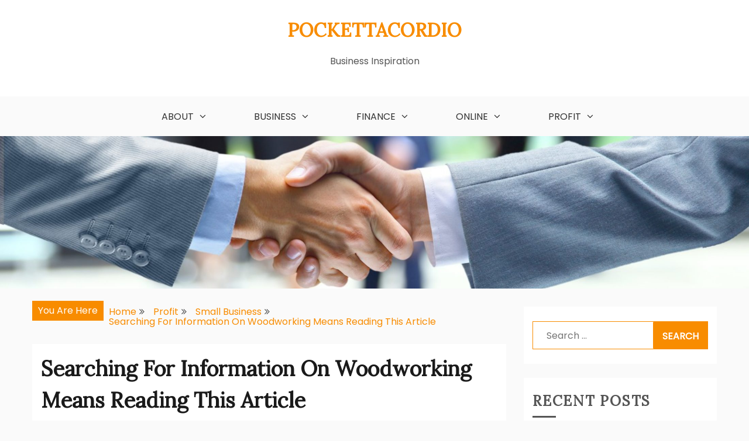

--- FILE ---
content_type: text/html; charset=UTF-8
request_url: https://pockettacoradio.com/searching-for-information-on-woodworking-means-reading-this-article/
body_size: 9289
content:
<!doctype html>
<html dir="ltr" lang="en-US" prefix="og: https://ogp.me/ns#">
<head>
    <meta charset="UTF-8">
    <meta name="viewport" content="width=device-width, initial-scale=1">
    <link rel="profile" href="https://gmpg.org/xfn/11">

    <title>Searching For Information On Woodworking Means Reading This Article - POCKETTACORDIO</title>

		<!-- All in One SEO 4.9.3 - aioseo.com -->
	<meta name="description" content="Have you been searching online for woodworking tips that are simple, yet informative? If so you have found the perfect article for you. Below you will find exactly what you have been looking for and more. Keep reading for the type of advice that you never thought you would be able to find. It is" />
	<meta name="robots" content="max-image-preview:large" />
	<meta name="author" content="kelvinaurelians"/>
	<link rel="canonical" href="https://pockettacoradio.com/searching-for-information-on-woodworking-means-reading-this-article/" />
	<meta name="generator" content="All in One SEO (AIOSEO) 4.9.3" />
		<meta property="og:locale" content="en_US" />
		<meta property="og:site_name" content="POCKETTACORDIO - Business Inspiration" />
		<meta property="og:type" content="article" />
		<meta property="og:title" content="Searching For Information On Woodworking Means Reading This Article - POCKETTACORDIO" />
		<meta property="og:description" content="Have you been searching online for woodworking tips that are simple, yet informative? If so you have found the perfect article for you. Below you will find exactly what you have been looking for and more. Keep reading for the type of advice that you never thought you would be able to find. It is" />
		<meta property="og:url" content="https://pockettacoradio.com/searching-for-information-on-woodworking-means-reading-this-article/" />
		<meta property="article:published_time" content="2019-09-28T04:58:30+00:00" />
		<meta property="article:modified_time" content="2019-09-22T03:16:22+00:00" />
		<meta name="twitter:card" content="summary" />
		<meta name="twitter:title" content="Searching For Information On Woodworking Means Reading This Article - POCKETTACORDIO" />
		<meta name="twitter:description" content="Have you been searching online for woodworking tips that are simple, yet informative? If so you have found the perfect article for you. Below you will find exactly what you have been looking for and more. Keep reading for the type of advice that you never thought you would be able to find. It is" />
		<script type="application/ld+json" class="aioseo-schema">
			{"@context":"https:\/\/schema.org","@graph":[{"@type":"BlogPosting","@id":"https:\/\/pockettacoradio.com\/searching-for-information-on-woodworking-means-reading-this-article\/#blogposting","name":"Searching For Information On Woodworking Means Reading This Article - POCKETTACORDIO","headline":"Searching For Information On Woodworking Means Reading This Article","author":{"@id":"https:\/\/pockettacoradio.com\/author\/kelvinaurelians\/#author"},"publisher":{"@id":"https:\/\/pockettacoradio.com\/#organization"},"datePublished":"2019-09-28T04:58:30+00:00","dateModified":"2019-09-22T03:16:22+00:00","inLanguage":"en-US","mainEntityOfPage":{"@id":"https:\/\/pockettacoradio.com\/searching-for-information-on-woodworking-means-reading-this-article\/#webpage"},"isPartOf":{"@id":"https:\/\/pockettacoradio.com\/searching-for-information-on-woodworking-means-reading-this-article\/#webpage"},"articleSection":"Small Business, article, information, means, reading, searching, woodworking"},{"@type":"BreadcrumbList","@id":"https:\/\/pockettacoradio.com\/searching-for-information-on-woodworking-means-reading-this-article\/#breadcrumblist","itemListElement":[{"@type":"ListItem","@id":"https:\/\/pockettacoradio.com#listItem","position":1,"name":"Home","item":"https:\/\/pockettacoradio.com","nextItem":{"@type":"ListItem","@id":"https:\/\/pockettacoradio.com\/category\/profit\/#listItem","name":"Profit"}},{"@type":"ListItem","@id":"https:\/\/pockettacoradio.com\/category\/profit\/#listItem","position":2,"name":"Profit","item":"https:\/\/pockettacoradio.com\/category\/profit\/","nextItem":{"@type":"ListItem","@id":"https:\/\/pockettacoradio.com\/category\/profit\/small-business\/#listItem","name":"Small Business"},"previousItem":{"@type":"ListItem","@id":"https:\/\/pockettacoradio.com#listItem","name":"Home"}},{"@type":"ListItem","@id":"https:\/\/pockettacoradio.com\/category\/profit\/small-business\/#listItem","position":3,"name":"Small Business","item":"https:\/\/pockettacoradio.com\/category\/profit\/small-business\/","nextItem":{"@type":"ListItem","@id":"https:\/\/pockettacoradio.com\/searching-for-information-on-woodworking-means-reading-this-article\/#listItem","name":"Searching For Information On Woodworking Means Reading This Article"},"previousItem":{"@type":"ListItem","@id":"https:\/\/pockettacoradio.com\/category\/profit\/#listItem","name":"Profit"}},{"@type":"ListItem","@id":"https:\/\/pockettacoradio.com\/searching-for-information-on-woodworking-means-reading-this-article\/#listItem","position":4,"name":"Searching For Information On Woodworking Means Reading This Article","previousItem":{"@type":"ListItem","@id":"https:\/\/pockettacoradio.com\/category\/profit\/small-business\/#listItem","name":"Small Business"}}]},{"@type":"Organization","@id":"https:\/\/pockettacoradio.com\/#organization","name":"POCKETTACORDIO","description":"Business Inspiration","url":"https:\/\/pockettacoradio.com\/"},{"@type":"Person","@id":"https:\/\/pockettacoradio.com\/author\/kelvinaurelians\/#author","url":"https:\/\/pockettacoradio.com\/author\/kelvinaurelians\/","name":"kelvinaurelians","image":{"@type":"ImageObject","@id":"https:\/\/pockettacoradio.com\/searching-for-information-on-woodworking-means-reading-this-article\/#authorImage","url":"https:\/\/secure.gravatar.com\/avatar\/021105e1f395cd180a5587d3dedb8e82?s=96&d=mm&r=g","width":96,"height":96,"caption":"kelvinaurelians"}},{"@type":"WebPage","@id":"https:\/\/pockettacoradio.com\/searching-for-information-on-woodworking-means-reading-this-article\/#webpage","url":"https:\/\/pockettacoradio.com\/searching-for-information-on-woodworking-means-reading-this-article\/","name":"Searching For Information On Woodworking Means Reading This Article - POCKETTACORDIO","description":"Have you been searching online for woodworking tips that are simple, yet informative? If so you have found the perfect article for you. Below you will find exactly what you have been looking for and more. Keep reading for the type of advice that you never thought you would be able to find. It is","inLanguage":"en-US","isPartOf":{"@id":"https:\/\/pockettacoradio.com\/#website"},"breadcrumb":{"@id":"https:\/\/pockettacoradio.com\/searching-for-information-on-woodworking-means-reading-this-article\/#breadcrumblist"},"author":{"@id":"https:\/\/pockettacoradio.com\/author\/kelvinaurelians\/#author"},"creator":{"@id":"https:\/\/pockettacoradio.com\/author\/kelvinaurelians\/#author"},"datePublished":"2019-09-28T04:58:30+00:00","dateModified":"2019-09-22T03:16:22+00:00"},{"@type":"WebSite","@id":"https:\/\/pockettacoradio.com\/#website","url":"https:\/\/pockettacoradio.com\/","name":"POCKETTACORDIO","description":"Business Inspiration","inLanguage":"en-US","publisher":{"@id":"https:\/\/pockettacoradio.com\/#organization"}}]}
		</script>
		<!-- All in One SEO -->

<link rel='dns-prefetch' href='//fonts.googleapis.com' />
<link rel="alternate" type="application/rss+xml" title="POCKETTACORDIO &raquo; Feed" href="https://pockettacoradio.com/feed/" />
<script type="text/javascript">
window._wpemojiSettings = {"baseUrl":"https:\/\/s.w.org\/images\/core\/emoji\/14.0.0\/72x72\/","ext":".png","svgUrl":"https:\/\/s.w.org\/images\/core\/emoji\/14.0.0\/svg\/","svgExt":".svg","source":{"concatemoji":"https:\/\/pockettacoradio.com\/wp-includes\/js\/wp-emoji-release.min.js?ver=6.2.8"}};
/*! This file is auto-generated */
!function(e,a,t){var n,r,o,i=a.createElement("canvas"),p=i.getContext&&i.getContext("2d");function s(e,t){p.clearRect(0,0,i.width,i.height),p.fillText(e,0,0);e=i.toDataURL();return p.clearRect(0,0,i.width,i.height),p.fillText(t,0,0),e===i.toDataURL()}function c(e){var t=a.createElement("script");t.src=e,t.defer=t.type="text/javascript",a.getElementsByTagName("head")[0].appendChild(t)}for(o=Array("flag","emoji"),t.supports={everything:!0,everythingExceptFlag:!0},r=0;r<o.length;r++)t.supports[o[r]]=function(e){if(p&&p.fillText)switch(p.textBaseline="top",p.font="600 32px Arial",e){case"flag":return s("\ud83c\udff3\ufe0f\u200d\u26a7\ufe0f","\ud83c\udff3\ufe0f\u200b\u26a7\ufe0f")?!1:!s("\ud83c\uddfa\ud83c\uddf3","\ud83c\uddfa\u200b\ud83c\uddf3")&&!s("\ud83c\udff4\udb40\udc67\udb40\udc62\udb40\udc65\udb40\udc6e\udb40\udc67\udb40\udc7f","\ud83c\udff4\u200b\udb40\udc67\u200b\udb40\udc62\u200b\udb40\udc65\u200b\udb40\udc6e\u200b\udb40\udc67\u200b\udb40\udc7f");case"emoji":return!s("\ud83e\udef1\ud83c\udffb\u200d\ud83e\udef2\ud83c\udfff","\ud83e\udef1\ud83c\udffb\u200b\ud83e\udef2\ud83c\udfff")}return!1}(o[r]),t.supports.everything=t.supports.everything&&t.supports[o[r]],"flag"!==o[r]&&(t.supports.everythingExceptFlag=t.supports.everythingExceptFlag&&t.supports[o[r]]);t.supports.everythingExceptFlag=t.supports.everythingExceptFlag&&!t.supports.flag,t.DOMReady=!1,t.readyCallback=function(){t.DOMReady=!0},t.supports.everything||(n=function(){t.readyCallback()},a.addEventListener?(a.addEventListener("DOMContentLoaded",n,!1),e.addEventListener("load",n,!1)):(e.attachEvent("onload",n),a.attachEvent("onreadystatechange",function(){"complete"===a.readyState&&t.readyCallback()})),(e=t.source||{}).concatemoji?c(e.concatemoji):e.wpemoji&&e.twemoji&&(c(e.twemoji),c(e.wpemoji)))}(window,document,window._wpemojiSettings);
</script>
<style type="text/css">
img.wp-smiley,
img.emoji {
	display: inline !important;
	border: none !important;
	box-shadow: none !important;
	height: 1em !important;
	width: 1em !important;
	margin: 0 0.07em !important;
	vertical-align: -0.1em !important;
	background: none !important;
	padding: 0 !important;
}
</style>
	
<link rel='stylesheet' id='aioseo/css/src/vue/standalone/blocks/table-of-contents/global.scss-css' href='https://pockettacoradio.com/wp-content/plugins/all-in-one-seo-pack/dist/Lite/assets/css/table-of-contents/global.e90f6d47.css?ver=4.9.3' type='text/css' media='all' />
<link rel='stylesheet' id='gist-style-css' href='https://pockettacoradio.com/wp-content/themes/gist/style.css?ver=6.2.8' type='text/css' media='all' />
<style id='gist-style-inline-css' type='text/css'>
body { font-family: Poppins; }body { font-size: 16px; }body { line-height : 2; }.breadcrumbs span.breadcrumb, .nav-links a, .search-form input[type=submit], #toTop, .candid-pagination .page-numbers.current, .candid-pagination .page-numbers:hover  { background : #f88c00; }.search-form input.search-field, .sticky .p-15, .related-post-entries li, .candid-pagination .page-numbers { border-color : #f88c00; }.error-404 h1, .no-results h1, a, a:visited, .related-post-entries .title:hover, .entry-title a:hover, .featured-post-title a:hover, .entry-meta.entry-category a,.widget li a:hover, .widget h1 a:hover, .widget h2 a:hover, .widget h3 a:hover, .site-title a, .site-title a:visited, .main-navigation ul li a:hover { color : #f88c00; }.btn-primary { border: 2px solid #f88c00;}
</style>
<link rel='stylesheet' id='blog-cycle-style-css' href='https://pockettacoradio.com/wp-content/themes/blog-cycle/style.css?ver=6.2.8' type='text/css' media='all' />
<style id='blog-cycle-style-inline-css' type='text/css'>
h1, h2, h3, h4, h5, h6, .site-title { font-family: Lora, sans-serif; }
</style>
<link rel='stylesheet' id='blog-cycle-googleapis-css' href='//fonts.googleapis.com/css?family=Lora' type='text/css' media='' />
<link rel='stylesheet' id='gist-googleapis-css' href='//fonts.googleapis.com/css?family=Poppins&#038;ver=6.2.8' type='text/css' media='all' />
<link rel='stylesheet' id='gist-google-fonts-css' href='//fonts.googleapis.com/css?family=Oswald&#038;ver=6.2.8' type='text/css' media='all' />
<link rel='stylesheet' id='font-awesome-css' href='https://pockettacoradio.com/wp-content/themes/gist/candidthemes/assets/framework/Font-Awesome/css/font-awesome.min.css?ver=4.7.0' type='text/css' media='all' />
<script type='text/javascript' src='https://pockettacoradio.com/wp-includes/js/jquery/jquery.min.js?ver=3.6.4' id='jquery-core-js'></script>
<script type='text/javascript' src='https://pockettacoradio.com/wp-includes/js/jquery/jquery-migrate.min.js?ver=3.4.0' id='jquery-migrate-js'></script>
<link rel="https://api.w.org/" href="https://pockettacoradio.com/wp-json/" /><link rel="alternate" type="application/json" href="https://pockettacoradio.com/wp-json/wp/v2/posts/325" /><link rel="EditURI" type="application/rsd+xml" title="RSD" href="https://pockettacoradio.com/xmlrpc.php?rsd" />
<link rel="wlwmanifest" type="application/wlwmanifest+xml" href="https://pockettacoradio.com/wp-includes/wlwmanifest.xml" />
<meta name="generator" content="WordPress 6.2.8" />
<link rel='shortlink' href='https://pockettacoradio.com/?p=325' />
<link rel="alternate" type="application/json+oembed" href="https://pockettacoradio.com/wp-json/oembed/1.0/embed?url=https%3A%2F%2Fpockettacoradio.com%2Fsearching-for-information-on-woodworking-means-reading-this-article%2F" />
<link rel="alternate" type="text/xml+oembed" href="https://pockettacoradio.com/wp-json/oembed/1.0/embed?url=https%3A%2F%2Fpockettacoradio.com%2Fsearching-for-information-on-woodworking-means-reading-this-article%2F&#038;format=xml" />
<link rel="icon" href="https://pockettacoradio.com/wp-content/uploads/2019/09/cropped-growth-32x32.png" sizes="32x32" />
<link rel="icon" href="https://pockettacoradio.com/wp-content/uploads/2019/09/cropped-growth-192x192.png" sizes="192x192" />
<link rel="apple-touch-icon" href="https://pockettacoradio.com/wp-content/uploads/2019/09/cropped-growth-180x180.png" />
<meta name="msapplication-TileImage" content="https://pockettacoradio.com/wp-content/uploads/2019/09/cropped-growth-270x270.png" />
		<style type="text/css" id="wp-custom-css">
			.post { text-align: justify; }		</style>
		</head>

<body class="post-template-default single single-post postid-325 single-format-standard wp-embed-responsive ct-sticky-sidebar right-sidebar">
    <div id="page" class="site container-main">
        <a class="skip-link screen-reader-text" href="#content">Skip to content</a>

     <header id="masthead" class="site-header" role="banner">
            <div class="site-branding">
                <div class="container-inner">
                                                <p class="site-title"><a href="https://pockettacoradio.com/"
                               rel="home">POCKETTACORDIO</a></p>
                                                           <p class="site-description">Business Inspiration</p>
                                                </div>
                </div>
                <!-- .site-branding -->

                <div class="container-inner">
                    <div id="mainnav-wrap">
                        <nav id="site-navigation" class="main-navigation" role="navigation">
                            <button class="menu-toggle" aria-controls="primary-menu" aria-expanded="false"><i
                                class="fa fa-bars"></i></button>
                                <div class="menu-primary-menu-container"><ul id="primary-menu" class="menu"><li id="menu-item-31" class="menu-item menu-item-type-taxonomy menu-item-object-category menu-item-has-children menu-item-31"><a href="https://pockettacoradio.com/category/about/">About</a>
<ul class="sub-menu">
	<li id="menu-item-32" class="menu-item menu-item-type-taxonomy menu-item-object-category menu-item-32"><a href="https://pockettacoradio.com/category/about/business-checks/">Business Checks</a></li>
	<li id="menu-item-33" class="menu-item menu-item-type-taxonomy menu-item-object-category menu-item-33"><a href="https://pockettacoradio.com/category/about/business-ideas/">Business Ideas</a></li>
	<li id="menu-item-34" class="menu-item menu-item-type-taxonomy menu-item-object-category menu-item-34"><a href="https://pockettacoradio.com/category/about/business-insider/">Business Insider</a></li>
	<li id="menu-item-35" class="menu-item menu-item-type-taxonomy menu-item-object-category menu-item-35"><a href="https://pockettacoradio.com/category/about/business-letter/">Business Letter</a></li>
	<li id="menu-item-36" class="menu-item menu-item-type-taxonomy menu-item-object-category menu-item-36"><a href="https://pockettacoradio.com/category/about/business-line/">Business Line</a></li>
</ul>
</li>
<li id="menu-item-37" class="menu-item menu-item-type-taxonomy menu-item-object-category menu-item-has-children menu-item-37"><a href="https://pockettacoradio.com/category/business/">Business</a>
<ul class="sub-menu">
	<li id="menu-item-38" class="menu-item menu-item-type-taxonomy menu-item-object-category menu-item-38"><a href="https://pockettacoradio.com/category/business/business-news/">Business News</a></li>
	<li id="menu-item-39" class="menu-item menu-item-type-taxonomy menu-item-object-category menu-item-39"><a href="https://pockettacoradio.com/category/business/business-news-articles/">Business News Articles</a></li>
	<li id="menu-item-40" class="menu-item menu-item-type-taxonomy menu-item-object-category menu-item-40"><a href="https://pockettacoradio.com/category/business/business-owner/">Business Owner</a></li>
	<li id="menu-item-41" class="menu-item menu-item-type-taxonomy menu-item-object-category menu-item-41"><a href="https://pockettacoradio.com/category/business/business-plan/">Business Plan</a></li>
</ul>
</li>
<li id="menu-item-42" class="menu-item menu-item-type-taxonomy menu-item-object-category menu-item-has-children menu-item-42"><a href="https://pockettacoradio.com/category/finance/">Finance</a>
<ul class="sub-menu">
	<li id="menu-item-43" class="menu-item menu-item-type-taxonomy menu-item-object-category menu-item-43"><a href="https://pockettacoradio.com/category/finance/business-website/">Business Website</a></li>
	<li id="menu-item-44" class="menu-item menu-item-type-taxonomy menu-item-object-category menu-item-44"><a href="https://pockettacoradio.com/category/finance/business-week/">Business Week</a></li>
	<li id="menu-item-45" class="menu-item menu-item-type-taxonomy menu-item-object-category menu-item-45"><a href="https://pockettacoradio.com/category/finance/economic-news/">Economic News</a></li>
	<li id="menu-item-46" class="menu-item menu-item-type-taxonomy menu-item-object-category menu-item-46"><a href="https://pockettacoradio.com/category/finance/financial-news/">Financial News</a></li>
	<li id="menu-item-47" class="menu-item menu-item-type-taxonomy menu-item-object-category menu-item-47"><a href="https://pockettacoradio.com/category/finance/google-my-business/">Google My Business</a></li>
</ul>
</li>
<li id="menu-item-48" class="menu-item menu-item-type-taxonomy menu-item-object-category menu-item-has-children menu-item-48"><a href="https://pockettacoradio.com/category/online/">Online</a>
<ul class="sub-menu">
	<li id="menu-item-49" class="menu-item menu-item-type-taxonomy menu-item-object-category menu-item-49"><a href="https://pockettacoradio.com/category/online/income/">Income</a></li>
	<li id="menu-item-50" class="menu-item menu-item-type-taxonomy menu-item-object-category menu-item-50"><a href="https://pockettacoradio.com/category/online/money/">Money</a></li>
	<li id="menu-item-51" class="menu-item menu-item-type-taxonomy menu-item-object-category menu-item-51"><a href="https://pockettacoradio.com/category/online/online-business/">Online Business</a></li>
	<li id="menu-item-52" class="menu-item menu-item-type-taxonomy menu-item-object-category menu-item-52"><a href="https://pockettacoradio.com/category/online/opportunity/">Opportunity</a></li>
</ul>
</li>
<li id="menu-item-53" class="menu-item menu-item-type-taxonomy menu-item-object-category current-post-ancestor menu-item-has-children menu-item-53"><a href="https://pockettacoradio.com/category/profit/">Profit</a>
<ul class="sub-menu">
	<li id="menu-item-54" class="menu-item menu-item-type-taxonomy menu-item-object-category menu-item-54"><a href="https://pockettacoradio.com/category/profit/profitability/">Profitability</a></li>
	<li id="menu-item-55" class="menu-item menu-item-type-taxonomy menu-item-object-category current-post-ancestor current-menu-parent current-post-parent menu-item-55"><a href="https://pockettacoradio.com/category/profit/small-business/">Small Business</a></li>
	<li id="menu-item-56" class="menu-item menu-item-type-taxonomy menu-item-object-category menu-item-56"><a href="https://pockettacoradio.com/category/profit/small-business-ideas/">Small Business Ideas</a></li>
	<li id="menu-item-57" class="menu-item menu-item-type-taxonomy menu-item-object-category menu-item-57"><a href="https://pockettacoradio.com/category/profit/starting-a-business/">Starting A Business</a></li>
	<li id="menu-item-58" class="menu-item menu-item-type-taxonomy menu-item-object-category menu-item-58"><a href="https://pockettacoradio.com/category/profit/the-business/">The Business</a></li>
</ul>
</li>
</ul></div>                            </nav>
                            <!-- #site-navigation -->
                        </div>
                    </div>
                    <!-- .container-inner -->
                </header>                <!-- #masthead -->
                <div class="header-image-block">
                                <div id="headimg" class="header-image">
                <img src="https://pockettacoradio.com/wp-content/uploads/2019/09/cropped-biznes-rukopozhatie-sdelka-3.jpg"
                     srcset="https://pockettacoradio.com/wp-content/uploads/2019/09/cropped-biznes-rukopozhatie-sdelka-3.jpg 2200w, https://pockettacoradio.com/wp-content/uploads/2019/09/cropped-biznes-rukopozhatie-sdelka-3-300x61.jpg 300w, https://pockettacoradio.com/wp-content/uploads/2019/09/cropped-biznes-rukopozhatie-sdelka-3-768x157.jpg 768w, https://pockettacoradio.com/wp-content/uploads/2019/09/cropped-biznes-rukopozhatie-sdelka-3-1024x209.jpg 1024w, https://pockettacoradio.com/wp-content/uploads/2019/09/cropped-biznes-rukopozhatie-sdelka-3-1170x239.jpg 1170w"
                     width="2200"
                     height="449"
                     alt="POCKETTACORDIO">
            </div>
                        </div>

                <div id="content" class="site-content container-inner p-t-15">
	<div id="primary" class="content-area">
		<main id="main" class="site-main">
			<div class="breadcrumbs">
                <div class='breadcrumbs init-animate clearfix'><span class='breadcrumb'>You Are Here</span><div id='gist-breadcrumbs' class='clearfix'><div role="navigation" aria-label="Breadcrumbs" class="breadcrumb-trail breadcrumbs" itemprop="breadcrumb"><ul class="trail-items" itemscope itemtype="http://schema.org/BreadcrumbList"><meta name="numberOfItems" content="4" /><meta name="itemListOrder" content="Ascending" /><li itemprop="itemListElement" itemscope itemtype="http://schema.org/ListItem" class="trail-item trail-begin"><a href="https://pockettacoradio.com/" rel="home" itemprop="item"><span itemprop="name">Home</span></a><meta itemprop="position" content="1" /></li><li itemprop="itemListElement" itemscope itemtype="http://schema.org/ListItem" class="trail-item"><a href="https://pockettacoradio.com/category/profit/" itemprop="item"><span itemprop="name">Profit</span></a><meta itemprop="position" content="2" /></li><li itemprop="itemListElement" itemscope itemtype="http://schema.org/ListItem" class="trail-item"><a href="https://pockettacoradio.com/category/profit/small-business/" itemprop="item"><span itemprop="name">Small Business</span></a><meta itemprop="position" content="3" /></li><li itemprop="itemListElement" itemscope itemtype="http://schema.org/ListItem" class="trail-item trail-end"><a href="https://pockettacoradio.com/searching-for-information-on-woodworking-means-reading-this-article/" itemprop="item"><span itemprop="name">Searching For Information On Woodworking Means Reading This Article</span></a><meta itemprop="position" content="4" /></li></ul></div></div></div>            </div>
		
<article id="post-325" class="post-325 post type-post status-publish format-standard hentry category-small-business tag-article tag-information tag-means tag-reading tag-searching tag-woodworking">
    <div class="p-15 ct-image-align clear">
        <div class="ct-featured-image">
                    </div>
        <div class="entry-content">
            <header class="entry-header">
                <h1 class="entry-title">Searching For Information On Woodworking Means Reading This Article</h1>    </header>
    <!-- .entry-header -->
    <p>Have you been searching online for woodworking tips that are simple, yet informative? If so you have found the perfect article for you. Below you will find exactly what you have been looking for and more. Keep reading for the type of advice that you never thought you would be able to find.</p>
<p>It is essential for you to have sharpened tools if you plan on working with wood. Dull tools can be dangerous since they are more prone to slippage. If you have no idea how to hone and sharpen your tools, you will need to learn how since there won&#8217;t always be someone around to do it for you.</p>
<p>If you are bored using power tools for your woodworking project, try your hand at using classic manual tools. For hundreds of years people used no power in their woodworking. Everything was done by hand. It is a challenging way to add some excitement and pride to your next woodworking project.</p>
<p>Sign up for a woodworking or shop class at a local school. You can definitely teach yourself a lot about woodworking, but there&#8217;s nothing better than learning from a professional. You&#8217;ll pick up important skills much more quickly, and you&#8217;ll make a lot of great friends along the way.</p>
<p>Dry fit your project together before beginning to glue. You don&#8217;t want any surprises when you do actually have to apply the glue. You&#8217;ll be prepared. Dry fitting your pieces will show you how the components fit together.</p>
<p>When you find a nice level spot on your workshop floor for your table saw, it can be difficult finding the same spot after you put your saw away. When you do find a level spot, use duct tape on the floor so you know where to position your table saw next time you need it.</p>
<p>If you have any pockets on the shirt you are wearing, remove everything from them before you start working with a table saw. It is very common for objects like pens and rulers to fall from your pocket and get caught in the blade, which can lead to some pretty serious injuries.</p>
<p>Keep your tools and hardware organized. When you keep clutter to a minimum, it does more than just add discipline to your workshop. It also keeps distractions, hazards and time spent hunting down a misplaced item to a minimum. Keeping screws, nails and other hardware and accessories in one place neatly stored until needed makes your projects faster and keeps you safer.</p>
<p>There are many tools used for woodworking, but you may not want the expense involved with acquiring them. Look at your project and see if there might be a more reasonable solution to this cost. You may find that a cheaper tool can give you the same result as some of the expensive ones.</p>
<p>Now that you have read the above article you know that you certainly did find the article that you had been searching for. Now the key is to keep these tips in mind so that you can put them to use when you need them. If you doubt you can, you should save this page so that you can refer to them at anytime.</p>

    <footer class="entry-footer">
        </footer>
<!-- .entry-footer -->
</div>
<!-- .entry-content -->
</div>
<!-- .p-15 -->
</article><!-- #post-325 -->

	<nav class="navigation post-navigation" aria-label="Posts">
		<h2 class="screen-reader-text">Post navigation</h2>
		<div class="nav-links"><div class="nav-previous"><a href="https://pockettacoradio.com/excellent-tips-for-woodworking-improve-your-skills/" rel="prev">Excellent Tips For Woodworking: Improve Your Skills</a></div><div class="nav-next"><a href="https://pockettacoradio.com/do-it-yourself-tips-to-carpet-cleaning-like-a-professional/" rel="next">Do-it-yourself Tips To Carpet Cleaning Like A Professional</a></div></div>
	</nav>            <div class="related-pots-block">
                <h2 class="widget-title">
                    Related Posts                </h2>
                <ul class="related-post-entries clear">
                                            <li>
                                                        <div class="featured-desc">
                                <a href="https://pockettacoradio.com/common-mistakes-to-avoid-when-selling-your-business/">
                                    <h2 class="title">
                                       Common Mistakes to Avoid When Selling Your Business                                    </h2>
                                </a>
                            </div>
                        </li>
                                            <li>
                                                        <div class="featured-desc">
                                <a href="https://pockettacoradio.com/protecting-your-asphalt-parking-lot-investment-why-you-need-the-expertise-of-an-asphalt-repair-company/">
                                    <h2 class="title">
                                       Protecting Your Asphalt Parking Lot Investment: Why You Need the Expertise of an Asphalt Repair Company                                    </h2>
                                </a>
                            </div>
                        </li>
                                            <li>
                                                        <div class="featured-desc">
                                <a href="https://pockettacoradio.com/terrific-mobile-marketing-tips/">
                                    <h2 class="title">
                                       Terrific Mobile Marketing Tips                                    </h2>
                                </a>
                            </div>
                        </li>
                                    </ul>
            </div> <!-- .related-post-block -->
        
		</main><!-- #main -->
	</div><!-- #primary -->


<aside id="secondary" class="widget-area" role="complementary">
	<section id="search-2" class="widget widget_search"><form role="search" method="get" class="search-form" action="https://pockettacoradio.com/">
				<label>
					<span class="screen-reader-text">Search for:</span>
					<input type="search" class="search-field" placeholder="Search &hellip;" value="" name="s" />
				</label>
				<input type="submit" class="search-submit" value="Search" />
			</form></section>
		<section id="recent-posts-2" class="widget widget_recent_entries">
		<h2 class="widget-title">Recent Posts</h2>
		<ul>
											<li>
					<a href="https://pockettacoradio.com/bio-based-packaging-the-power-of-plant-derived-plastics/">Bio-Based Packaging: The Power of Plant-Derived Plastics</a>
									</li>
											<li>
					<a href="https://pockettacoradio.com/how-online-student-loans-simplify-financing-your-education/">How Online Student Loans Simplify Financing Your Education</a>
									</li>
											<li>
					<a href="https://pockettacoradio.com/emerging-trends-in-swiss-capital-markets-opportunities-in-diversified-multi-asset-trading/">Emerging Trends in Swiss Capital Markets: Opportunities in Diversified Multi-Asset Trading</a>
									</li>
											<li>
					<a href="https://pockettacoradio.com/ecommerce-website-design-company-near-me/">Ecommerce Website Design Company Near Me</a>
									</li>
											<li>
					<a href="https://pockettacoradio.com/rules-to-become-a-stocks-trader-in-saudi-arabia/">Rules to Become a stocks trader in Saudi Arabia</a>
									</li>
					</ul>

		</section><section id="magenet_widget-2" class="widget widget_magenet_widget"><aside class="widget magenet_widget_box"><div class="mads-block"></div></aside></section><section id="categories-2" class="widget widget_categories"><h2 class="widget-title">Categories</h2>
			<ul>
					<li class="cat-item cat-item-2"><a href="https://pockettacoradio.com/category/about/">About</a>
</li>
	<li class="cat-item cat-item-4"><a href="https://pockettacoradio.com/category/business/">Business</a>
</li>
	<li class="cat-item cat-item-129"><a href="https://pockettacoradio.com/category/business-checks-2/">Business Checks</a>
</li>
	<li class="cat-item cat-item-8"><a href="https://pockettacoradio.com/category/about/business-checks/">Business Checks</a>
</li>
	<li class="cat-item cat-item-54"><a href="https://pockettacoradio.com/category/business-ideas-2/">Business Ideas</a>
</li>
	<li class="cat-item cat-item-9"><a href="https://pockettacoradio.com/category/about/business-ideas/">Business Ideas</a>
</li>
	<li class="cat-item cat-item-10"><a href="https://pockettacoradio.com/category/about/business-insider/">Business Insider</a>
</li>
	<li class="cat-item cat-item-69"><a href="https://pockettacoradio.com/category/business-insider-2/">Business Insider</a>
</li>
	<li class="cat-item cat-item-87"><a href="https://pockettacoradio.com/category/business-letter-2/">Business Letter</a>
</li>
	<li class="cat-item cat-item-11"><a href="https://pockettacoradio.com/category/about/business-letter/">Business Letter</a>
</li>
	<li class="cat-item cat-item-13"><a href="https://pockettacoradio.com/category/about/business-line/">Business Line</a>
</li>
	<li class="cat-item cat-item-113"><a href="https://pockettacoradio.com/category/business-line-2/">Business Line</a>
</li>
	<li class="cat-item cat-item-14"><a href="https://pockettacoradio.com/category/business/business-news/">Business News</a>
</li>
	<li class="cat-item cat-item-75"><a href="https://pockettacoradio.com/category/business-news-2/">Business News</a>
</li>
	<li class="cat-item cat-item-163"><a href="https://pockettacoradio.com/category/business-news-articles-2/">Business News Articles</a>
</li>
	<li class="cat-item cat-item-15"><a href="https://pockettacoradio.com/category/business/business-news-articles/">Business News Articles</a>
</li>
	<li class="cat-item cat-item-16"><a href="https://pockettacoradio.com/category/business/business-owner/">Business Owner</a>
</li>
	<li class="cat-item cat-item-61"><a href="https://pockettacoradio.com/category/business-owner-2/">Business Owner</a>
</li>
	<li class="cat-item cat-item-124"><a href="https://pockettacoradio.com/category/business-plan-2/">Business Plan</a>
</li>
	<li class="cat-item cat-item-17"><a href="https://pockettacoradio.com/category/business/business-plan/">Business Plan</a>
</li>
	<li class="cat-item cat-item-34"><a href="https://pockettacoradio.com/category/business-website-2/">Business Website</a>
</li>
	<li class="cat-item cat-item-18"><a href="https://pockettacoradio.com/category/finance/business-website/">Business Website</a>
</li>
	<li class="cat-item cat-item-193"><a href="https://pockettacoradio.com/category/business-week-2/">Business Week</a>
</li>
	<li class="cat-item cat-item-19"><a href="https://pockettacoradio.com/category/finance/business-week/">Business Week</a>
</li>
	<li class="cat-item cat-item-67"><a href="https://pockettacoradio.com/category/economic-news-2/">Economic News</a>
</li>
	<li class="cat-item cat-item-20"><a href="https://pockettacoradio.com/category/finance/economic-news/">Economic News</a>
</li>
	<li class="cat-item cat-item-5"><a href="https://pockettacoradio.com/category/finance/">Finance</a>
</li>
	<li class="cat-item cat-item-39"><a href="https://pockettacoradio.com/category/financial-news-2/">Financial News</a>
</li>
	<li class="cat-item cat-item-21"><a href="https://pockettacoradio.com/category/finance/financial-news/">Financial News</a>
</li>
	<li class="cat-item cat-item-1"><a href="https://pockettacoradio.com/category/general-article/">General Article</a>
</li>
	<li class="cat-item cat-item-22"><a href="https://pockettacoradio.com/category/finance/google-my-business/">Google My Business</a>
</li>
	<li class="cat-item cat-item-50"><a href="https://pockettacoradio.com/category/google-my-business-2/">Google My Business</a>
</li>
	<li class="cat-item cat-item-23"><a href="https://pockettacoradio.com/category/online/income/">Income</a>
</li>
	<li class="cat-item cat-item-43"><a href="https://pockettacoradio.com/category/income-2/">Income</a>
</li>
	<li class="cat-item cat-item-24"><a href="https://pockettacoradio.com/category/online/money/">Money</a>
</li>
	<li class="cat-item cat-item-116"><a href="https://pockettacoradio.com/category/money-2/">Money</a>
</li>
	<li class="cat-item cat-item-6"><a href="https://pockettacoradio.com/category/online/">Online</a>
</li>
	<li class="cat-item cat-item-25"><a href="https://pockettacoradio.com/category/online/online-business/">Online Business</a>
</li>
	<li class="cat-item cat-item-179"><a href="https://pockettacoradio.com/category/online-business-2/">Online Business</a>
</li>
	<li class="cat-item cat-item-121"><a href="https://pockettacoradio.com/category/opportunity-2/">Opportunity</a>
</li>
	<li class="cat-item cat-item-26"><a href="https://pockettacoradio.com/category/online/opportunity/">Opportunity</a>
</li>
	<li class="cat-item cat-item-7"><a href="https://pockettacoradio.com/category/profit/">Profit</a>
</li>
	<li class="cat-item cat-item-27"><a href="https://pockettacoradio.com/category/profit/profitability/">Profitability</a>
</li>
	<li class="cat-item cat-item-142"><a href="https://pockettacoradio.com/category/profitability-2/">Profitability</a>
</li>
	<li class="cat-item cat-item-28"><a href="https://pockettacoradio.com/category/profit/small-business/">Small Business</a>
</li>
	<li class="cat-item cat-item-151"><a href="https://pockettacoradio.com/category/small-business-2/">Small Business</a>
</li>
	<li class="cat-item cat-item-29"><a href="https://pockettacoradio.com/category/profit/small-business-ideas/">Small Business Ideas</a>
</li>
	<li class="cat-item cat-item-84"><a href="https://pockettacoradio.com/category/small-business-ideas-2/">Small Business Ideas</a>
</li>
	<li class="cat-item cat-item-101"><a href="https://pockettacoradio.com/category/starting-a-business-2/">Starting A Business</a>
</li>
	<li class="cat-item cat-item-30"><a href="https://pockettacoradio.com/category/profit/starting-a-business/">Starting A Business</a>
</li>
	<li class="cat-item cat-item-31"><a href="https://pockettacoradio.com/category/profit/the-business/">The Business</a>
</li>
	<li class="cat-item cat-item-58"><a href="https://pockettacoradio.com/category/the-business-2/">The Business</a>
</li>
			</ul>

			</section><section id="calendar-2" class="widget widget_calendar"><h2 class="widget-title">Calendar</h2><div id="calendar_wrap" class="calendar_wrap"><table id="wp-calendar" class="wp-calendar-table">
	<caption>January 2026</caption>
	<thead>
	<tr>
		<th scope="col" title="Monday">M</th>
		<th scope="col" title="Tuesday">T</th>
		<th scope="col" title="Wednesday">W</th>
		<th scope="col" title="Thursday">T</th>
		<th scope="col" title="Friday">F</th>
		<th scope="col" title="Saturday">S</th>
		<th scope="col" title="Sunday">S</th>
	</tr>
	</thead>
	<tbody>
	<tr>
		<td colspan="3" class="pad">&nbsp;</td><td>1</td><td>2</td><td>3</td><td>4</td>
	</tr>
	<tr>
		<td>5</td><td>6</td><td>7</td><td>8</td><td>9</td><td>10</td><td>11</td>
	</tr>
	<tr>
		<td>12</td><td>13</td><td>14</td><td>15</td><td>16</td><td>17</td><td>18</td>
	</tr>
	<tr>
		<td>19</td><td>20</td><td>21</td><td>22</td><td>23</td><td>24</td><td>25</td>
	</tr>
	<tr>
		<td>26</td><td>27</td><td>28</td><td id="today">29</td><td>30</td><td>31</td>
		<td class="pad" colspan="1">&nbsp;</td>
	</tr>
	</tbody>
	</table><nav aria-label="Previous and next months" class="wp-calendar-nav">
		<span class="wp-calendar-nav-prev"><a href="https://pockettacoradio.com/2025/11/">&laquo; Nov</a></span>
		<span class="pad">&nbsp;</span>
		<span class="wp-calendar-nav-next">&nbsp;</span>
	</nav></div></section><section id="nav_menu-3" class="widget widget_nav_menu"><h2 class="widget-title">About Us</h2><div class="menu-about-us-container"><ul id="menu-about-us" class="menu"><li id="menu-item-25" class="menu-item menu-item-type-post_type menu-item-object-page menu-item-25"><a href="https://pockettacoradio.com/about-us/">About Us</a></li>
<li id="menu-item-28" class="menu-item menu-item-type-post_type menu-item-object-page menu-item-28"><a href="https://pockettacoradio.com/disclaimer/">Disclaimer</a></li>
<li id="menu-item-29" class="menu-item menu-item-type-post_type menu-item-object-page menu-item-29"><a href="https://pockettacoradio.com/privacy-policy/">Privacy Policy</a></li>
<li id="menu-item-30" class="menu-item menu-item-type-post_type menu-item-object-page menu-item-30"><a href="https://pockettacoradio.com/sitemap/">Sitemap</a></li>
</ul></div></section></aside><!-- #secondary -->
<!-- wmm w -->
	</div><!-- #content -->

<footer id="colophon" class="site-footer">
    		<div class="site-info">
        			<span class="copy-right-text">All Rights Reserved 2020</span>
						<div class="powered-text">
				<a href="https://wordpress.org/">Proudly powered by WordPress</a>
				<span class="sep"> | </span>
				Theme: Blog Cycle by <a href="http://www.candidthemes.com/">Candid Themes</a>.			</div>
			        <a id="toTop" class="go-to-top" href="#" title="Go to Top">
            <i class="fa fa-angle-double-up"></i>
        </a>
    		</div><!-- .site-info -->
	</footer><!-- #colophon -->
</div><!-- #page -->

<script type='text/javascript' src='https://pockettacoradio.com/wp-content/themes/blog-cycle/js/blog-cycle-custom.js?ver=20151215' id='blog-cycle-custom-js'></script>
<script type='text/javascript' src='https://pockettacoradio.com/wp-content/themes/gist/candidthemes/assets/js/gist-custom.js?ver=20151215' id='gist-custom-js'></script>
<script type='text/javascript' src='https://pockettacoradio.com/wp-content/themes/gist/candidthemes/assets/js/theia-sticky-sidebar.js?ver=20151215' id='theia-sticky-sidebar-js'></script>
<script type='text/javascript' src='https://pockettacoradio.com/wp-content/themes/gist/js/navigation.js?ver=20151215' id='gist-navigation-js'></script>
<script type='text/javascript' src='https://pockettacoradio.com/wp-content/themes/gist/js/skip-link-focus-fix.js?ver=20151215' id='gist-skip-link-focus-fix-js'></script>

<script defer src="https://static.cloudflareinsights.com/beacon.min.js/vcd15cbe7772f49c399c6a5babf22c1241717689176015" integrity="sha512-ZpsOmlRQV6y907TI0dKBHq9Md29nnaEIPlkf84rnaERnq6zvWvPUqr2ft8M1aS28oN72PdrCzSjY4U6VaAw1EQ==" data-cf-beacon='{"version":"2024.11.0","token":"e31dd4f87c354419bf5d4da4b9018760","r":1,"server_timing":{"name":{"cfCacheStatus":true,"cfEdge":true,"cfExtPri":true,"cfL4":true,"cfOrigin":true,"cfSpeedBrain":true},"location_startswith":null}}' crossorigin="anonymous"></script>
</body>
</html>

<!-- Page cached by LiteSpeed Cache 7.7 on 2026-01-29 13:20:02 -->